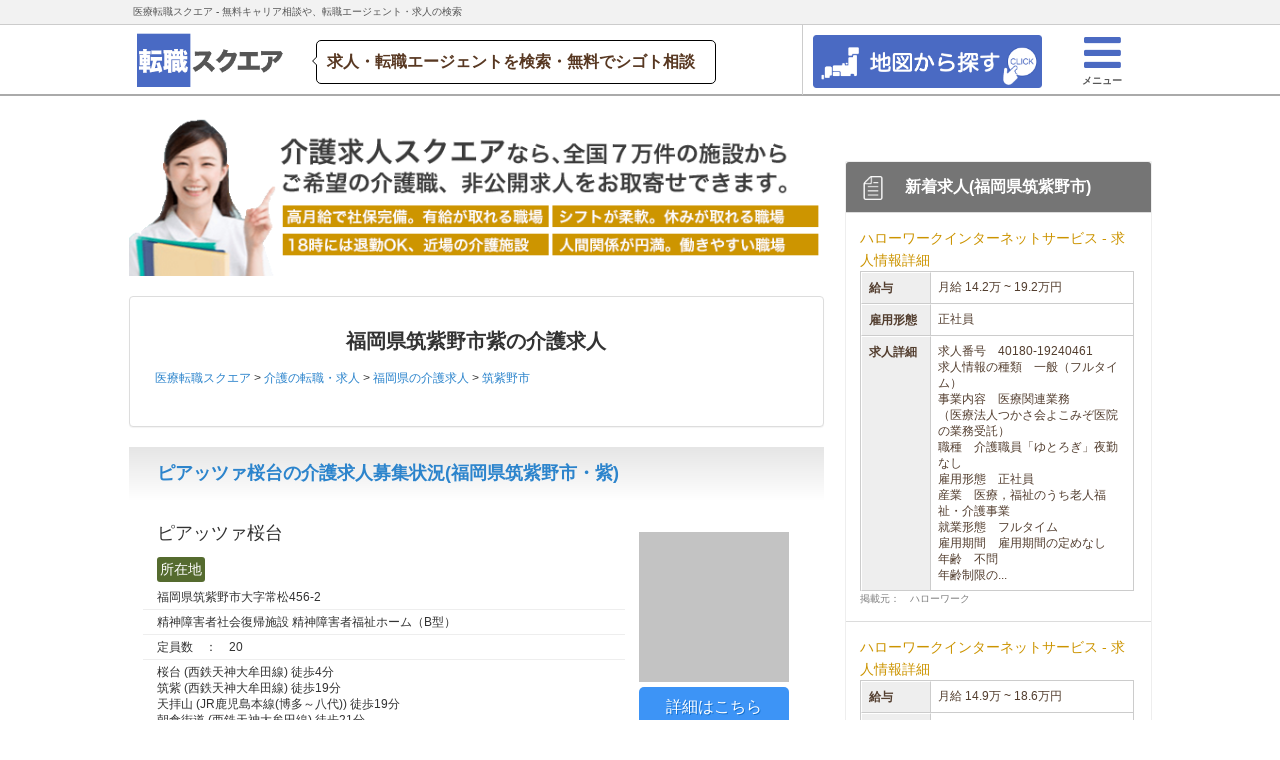

--- FILE ---
content_type: text/html; charset=UTF-8
request_url: https://square-job.com/004-%E7%A6%8F%E5%B2%A1%E7%9C%8C-%E7%AD%91%E7%B4%AB%E9%87%8E%E5%B8%82-%E7%B4%AB/
body_size: 12426
content:

<!DOCTYPE html>
<html class="flex" lang="ja">
<head>
    <title>福岡県筑紫野市紫の介護求人 | 医療転職スクエア</title>
    <meta name="description" content="福岡県筑紫野市紫の介護求人一覧。介護職・ヘルパー・ケアマネ・看護師の求人紹介に対応。勤務時間の融通が利き、お給料の良い近場の施設・週1日〜扶養範囲内のパート勤務など細かい希望に沿った求人をご紹介！有料老人ホーム・特別養護老人ホーム・グループホーム・老人保健施設・デイサービス・在宅(訪問介護)など">
        <link rel="canonical" href="https://square-job.com/004-%E7%A6%8F%E5%B2%A1%E7%9C%8C-%E7%AD%91%E7%B4%AB%E9%87%8E%E5%B8%82-%E7%B4%AB/">
    
    <meta charset="utf-8"/>
<meta http-equiv="X-UA-Compatible" content="IE=edge">
<meta http-equiv="Content-Language" content="ja">
<!-- <meta name="viewport" content="width=device-width, initial-scale=1"> -->
<meta name="viewport"
      content="width=device-width,initial-scale=1.0,minimum-scale=1.0,maximum-scale=1.0,user-scalable=no">

<script src="/js/jquery-1.11.1.min.js"></script>
<link rel="stylesheet" href="/css/bootstrap.min.css"/><script src="/js/bootstrap.min.js"></script>
<link rel="stylesheet" href="/css/default.css"/><link rel="stylesheet" href="/css/square-cmsver3.css"/><link rel="stylesheet" href="/css/cut_style.css"/><link rel="stylesheet" href="/css/font-awesome.min.css"/><link rel="stylesheet" href="/css/menu_style.css"/><link rel="stylesheet" href="/css/lightbox.css"/><link rel="stylesheet" href="/css/screen.min.css"/>
<!--<script src="https://maps.googleapis.com/maps/api/js?key=AIzaSyAsoHJ3qSxqpajPmGFoscxbxCkygfINo-U&sensor=false"></script>-->
<script async defer src="https://maps.googleapis.com/maps/api/js?key=AIzaSyD-2z1mHfrlJs82Zh6nv01w5iIWuY6h9vg&callback=initMap" type="text/javascript"></script>
<script src="/js/js.js"></script><script src="/js/zipcode.js"></script><script src="/js/streetview.js"></script><script src="/js/directions.js"></script><script src="/js/geo.js"></script>

<script src="/js/jquery.lazyload.min.js"></script><script src="/js/jump.js"></script><script src="/js/jquery.validationEngine.js"></script><script src="/js/jquery.validationEngine-ja.js"></script><script src="/js/jquery.jpostal.js"></script><script src="/js/lightbox.js"></script><script src="/js/garlic.js"></script>


<link rel="stylesheet" href="/css/validationEngine.jquery.css"/>
<link href="/favicon.ico" type="image/x-icon" rel="icon"/><link href="/favicon.ico" type="image/x-icon" rel="shortcut icon"/>
<script>
    (function (i, s, o, g, r, a, m) {
        i['GoogleAnalyticsObject'] = r;
        i[r] = i[r] || function () {
                (i[r].q = i[r].q || []).push(arguments)
            }, i[r].l = 1 * new Date();
        a = s.createElement(o),
            m = s.getElementsByTagName(o)[0];
        a.async = 1;
        a.src = g;
        m.parentNode.insertBefore(a, m)
    })(window, document, 'script', '//www.google-analytics.com/analytics.js', 'ga');
    ga('require', 'displayfeatures');
    ga('create', 'UA-50414906-5', 'auto');
    ga('send', 'pageview');

</script>

<!-- yahoo! タグマネージャー -->

<script id="tagjs" type="text/javascript">
  (function () {
    var tagjs = document.createElement("script");
    var s = document.getElementsByTagName("script")[0];
    tagjs.async = true;
    tagjs.src = "//s.yjtag.jp/tag.js#site=yuCeK0o";
    s.parentNode.insertBefore(tagjs, s);
  }());
</script>
<noscript>
  <iframe src="//b.yjtag.jp/iframe?c=yuCeK0o" width="1" height="1" frameborder="0" scrolling="no" marginheight="0" marginwidth="0"></iframe>
</noscript>

<script>
    jQuery(function ($) {
        $("img.lazy").lazyload({
            effect: 'fadeIn',
            effectspeed: 400,
            threshold: 500
        });
    });
</script>
<script>
    $(function () {
        $("#acMenu dt").on("click", function () {
            $(this).next().slideToggle();
            $(this).toggleClass("active");//追加部分
        });
    });
</script>
<script type="text/javascript">
    $(function () {
        $('a[href^=#]').click(function () {
            var speed = 500;
            var href = $(this).attr("href");
            var target = $(href == "#" || href == "" ? 'html' : href);
            var position = target.offset().top;
            $("html, body").animate({scrollTop: position}, speed, "swing");
            return false;
        });
    });
</script>


<!-- ================================================== -->
<!-- ▼郵便番号や各種住所の入力欄に関するID名を指定する -->
<!-- ================================================== -->
<script type="text/javascript">
  // $(window).ready( function() {
  //   $('#postcode').jpostal({
  //     postcode : [
  //       '#postcode'
  //     ],
  //     address : {
  //       '#address1'  : '%3',
  //       '#address2'  : '%4%5',
  //     }
  //   });
  // });
</script>

<script type="text/javascript">

    $(function () {
        $('#hidden_forms_one').toggle();

        $('#next_button_one').click(function () {
            nextAction_one();
        });
    });

    function nextAction_one() {
        $('#hidden_forms_one').toggle();
        $('#next_button_one').hide();

        $('html,body').animate({scrollTop: $('#hidden_forms_one').offset().top}, '0');
    }
</script>

<script type="text/javascript">

    $(function () {
        $('#hidden_forms_two').toggle();

        $('#next_button_two').click(function () {
            nextAction_two();
        });
    });

    function nextAction_two() {
        $('#hidden_forms_two').toggle();
        $('#next_button_two').hide();

        $('html,body').animate({scrollTop: $('#hidden_forms_two').offset().top}, '0');
    }
</script>

<script type="text/javascript">

    $(function () {
        $('#hidden_forms_three').toggle();

        $('#next_button_three').click(function () {
            nextAction_three();
        });
    });

    function nextAction_three() {
        $('#hidden_forms_three').toggle();
        $('#next_button_three').hide();

        $('html,body').animate({scrollTop: $('#hidden_forms_three').offset().top}, '0');
    }
</script>

<script>
$(function(){

  jQuery("#form_4").validationEngine('attach', {
    promptPosition:"bottomLeft"
  });
});

$(function(){

  jQuery("#form_3").validationEngine('attach', {
    promptPosition:"bottomLeft"
  });
});
</script>


<!-- Google Tag Manager -->
<script>(function(w,d,s,l,i){w[l]=w[l]||[];w[l].push({'gtm.start':
new Date().getTime(),event:'gtm.js'});var f=d.getElementsByTagName(s)[0],
j=d.createElement(s),dl=l!='dataLayer'?'&l='+l:'';j.async=true;j.src=
'https://www.googletagmanager.com/gtm.js?id='+i+dl;f.parentNode.insertBefore(j,f);
})(window,document,'script','dataLayer','GTM-WLK3TRZ');</script>
<!-- End Google Tag Manager --></head>

<body>

<!-- Google Tag Manager (noscript) -->
<noscript><iframe src="https://www.googletagmanager.com/ns.html?id=GTM-WLK3TRZ"
height="0" width="0" style="display:none;visibility:hidden"></iframe></noscript>
<!-- End Google Tag Manager (noscript) -->

    <!-- ptengine -->

<script type="text/javascript">
        // window._pt_lt = new Date().getTime();
        // window._pt_sp_2 = [];
        // _pt_sp_2.push('setAccount,533090f1');
        // var _protocol = (("https:" == document.location.protocol) ? " https://" : " http://");
        // (function() {
        //     var atag = document.createElement('script'); atag.type = 'text/javascript'; atag.async = true;
        //     atag.src = _protocol + 'js.ptengine.jp/pta.js';
        //     var s = document.getElementsByTagName('script')[0];
        //     s.parentNode.insertBefore(atag, s);
        // })();
</script>

<!-- ptengine end -->

  <div id="PageTopPlaceholder"></div>
  <header id="PageTop" class="gradient">
    <nav>
      <div class="tbl mobile">
        <a href="/" target="_top" tabindex="-1" class="logo" style="float:left;">
          <img src="/wp-content/img/element/common/square-ver3.png">
        </a>
        <ul>
          <!-- <li class="nu_list logoutContent">
            <a href="" rel="nofollow"><i class="fa fa-search"></i><br><span class="nu_login_icon"></span><span class="nu_txt">求人検索</span>
            </a>
          </li>
          <li class="nu_list logoutContent">
            <a href="/faq/" style="" rel="nofollow"><i class="fa fa-users"></i><br><span class="nu_register_icon"></span><span class="nu_txt">仕事相談</span>
            </a>
          </li>
          <li class="nu_list logoutContent">
            <a href="/platform/messages" rel="nofollow"><i class="fa fa-comments-o"></i><br><span class="nu_login_icon"></span><span class="nu_txt">チャット</span>
            </a>
          </li> -->
          <li class="nu_list logoutContent menu_button"><a style="border-right: 1px solid #ccc;float:right;"><i class="fa fa-bars" style="color: #4B6AC2;"></i><br> <span class="nu_register_icon"></span><span class="nu_txt" style="position: relative;bottom:3px;left:1px;">メニュー</span> </a></li>

          <li class="nu_list logoutContent">
          <a href="https://square-job.com/map?job_id=004" rel="nofollow" style="width:140px;padding-top:3%;float:right;">
            <img src="/wp-content/img/element/common/square_map_button.png" alt="" style="width:100%;height:auto;">
          </a>
          </li>


        </ul>
      </div>
      <div class="cell hideHH headlayout" style="width:100%;">
        <div class="navi-top">
          <div id="head_line">
            <div class="headttl headttl2">医療転職スクエア - 無料キャリア相談や、転職エージェント・求人の検索
            </div>
            <!-- <ul class="head--service_nav" style="float:right">
              <a href="/platform/" rel="nofollow">
                <li class="head--service_nav--btn head-btn-log"><i class="fa fa-sign-in"></i>　会員登録・ログイン
                </li>
              </a>
              <a href="/platform/sales/agentlogin" rel="nofollow">
                <li class="head--service_nav--btn head-btn-comp">有料職業紹介事業者・派遣事業者様
                </li>
              </a>
              <a href="/platform/sales/recruiterlogin" rel="nofollow">
                <li class="head--service_nav--btn he-btn-adp">企業の採用担当者様
                </li>
              </a>
            </ul> -->
          </div>
        </div>
        <div class="header-info">
          <a href="/" target="_top" tabindex="-1" class="logo" style="float:left;">
            <img src="/wp-content/img/element/common/square-ver3.png">
          </a>
          <div class="catch-copy" style="float: left;">求人・転職エージェントを検索・無料でシゴト相談</div>
          <div class="header-rightside">
            <div class="head_user_navi">
              <ul>
                <!-- <li class="nu_list logoutContent">
                  <a href="" rel="nofollow" class="header-rightside-search"><i class="fa fa-search" style="font-size:43px;color:#4B6AC2;"></i><br><span class="nu_login_icon"></span><span class="nu_txt">求人検索</span>
                  </a>
                </li>
                <li class="nu_list logoutContent">
                  <a href="/faq/" rel="nofollow" class="header-rightside-consu"><i class="fa fa-users" style="font-size:43px;color:#4B6AC2;"></i><br><span class="nu_register_icon"></span><span class="nu_txt">みんなのお仕事相談</span>
                  </a>
                </li>
                <li>
                  <a href="/platform/" rel="nofollow" class="header-rightside-messa"><i class="fa fa-comments-o" style="font-size:43px;color:#4B6AC2;"></i><br><span class="nu_login_icon"></span><span class="nu_txt">メッセージ</span>
                  </a>
                </li> -->
                <li class="nu_list logoutContent menu_button"><a class="header-rightside-menu" style="float:right;"> <i class="fa fa-bars" style="font-size: 43px; color: #4B6AC2;"> </i> <br> <span class="nu_register_icon"> </span> <span class="nu_txt">メニュー </span>
                </a></li>
                
                <li class="nu_list logoutContent">
                <a href="https://square-job.com/map?job_id=004" rel="nofollow" class="header-rightside-search" style="width:250px;float:right;">
                  <img src="/wp-content/img/element/common/square_map_button.png" alt="" style="width:100%;height:auto;">
                </a>
                </li>


              </ul>
            </div>
          </div>
        </div>
      </div>
    </nav>
    <div class="drawer">
      <nav_menu>
      <div class="menu-div" style="right: 0px;position: absolute;">
        <p style="display: inline-block; width: 100%; height: 60px; line-height: 20px; font-size: 20px; border-bottom: 1px solid #ccc; background-color: #0079C2; color: #fff; padding: 20px 14px; margin: 0px !important; text-align: center;">医療転職スクエア メニュー</p>
        <p>
          <a href="/" rel="nofollow"><i class="fa fa-home"></i>&nbsp;HOME</a>
        </p>
<!--         <p>
          <a href="/platform" rel="nofollow"><i class="fa fa-sign-in"></i>&nbsp;ログイン・会員登録</a>
        </p> -->
        <!-- <p>
          <a href="/faq" rel="nofollow"><i class="fa fa-comments"></i></i>&nbsp;職場・転職活動の悩みを相談する</a>
        </p> -->
        <!-- <p>
          <a href="/" rel="nofollow"><i class="fa fa-search"></i>&nbsp;求人情報を検索する</a>
        </p> -->
        <p>
          <a href="/post002-611581/"><i class="fa fa-hand-o-right"></i>&nbsp;【時給４５００円も！】薬剤師の派遣勤務</a>
        </p>
        <p>
          <a href="/post002-611572/"><i class="fa fa-hand-o-right"></i>&nbsp;パート薬剤師の求人探しはこれ！</a>
        </p>
        <p>
          <a href="/post002-611556/"><i class="fa fa-hand-o-right"></i>&nbsp;土日休み希望の薬剤師の求人探しはこれ！</a>
        </p>
        <p>
          <a href="/post003-282641/"><i class="fa fa-hand-o-right"></i>&nbsp;大学病院勤務の医師年収事情</a>
        </p>
        <a class="menu_button"><p style="display: inline-block; width: 100%; height: 60px; line-height: 20px; font-size: 20px; border-bottom: 1px solid #ccc; padding: 20px 14px; margin: 0px !important; text-align: center; color: #ED1C24;">
          <i class="fa fa-times"></i>&nbsp;閉じる
        </p></a>
      </div>
      </nav_menu>
    </div>
  </header>
  <script>
  $(function(){
   $(".accordion dt").click(function(){
     $(this).next("dd").slideToggle();
     $(this).next("dd").siblings("dd").slideUp();
     $(this).toggleClass("open");
     $(this).siblings("dt").removeClass("open");
   });
 });
  </script>
  
  
  <script type="text/javascript" language="javascript">
  /* <![CDATA[ */
  var yahoo_retargeting_id = '6ZZYTXUXCQ';
  var yahoo_retargeting_label = '';
  var yahoo_retargeting_page_type = '';
  var yahoo_retargeting_items = [{item_id: '', category_id: '', price: '', quantity: ''}];
  /* ]]> */
  </script>
  <script async type="text/javascript" language="javascript" src="//b92.yahoo.co.jp/js/s_retargeting.js"></script>
  
  
  <script type="text/javascript">
  window.nex_rt_queue = window.nex_rt_queue || [];
  window.nex_rt_queue.push({
    advertiser_id: 497        
  });
  </script>
  <script type="text/javascript" src="//st.nex8.net/js/nexRt.js" async="async"></script>
    <!--以下の処理は最終的には消せるはず。-->
<script>
    //    $(function () {
    //        setScrollEventForCategory(
    //            //,
    //            '//',
    //            '//',
    //            '//',
    //            //,
    //                //        );
    //        setAreaLoadEvent(
    //                //        );
    //    });
</script>




<div class="container">
    <div class="pageContentWrapper">
        <!-- メイン -->
        <div class="main-c">
            <!-- トップ画像 -->
            <div style="margin-bottom:20px;">
                <img src="/wp-content/img/element/top/004_03.png" class="lazy" width="100%">
            </div>
            <!-- トップ画像 end -->
            <div class="panel panel-default">
                <div class="panel-body">
                    <!-- タイトル -->
                    <div><h1>福岡県筑紫野市紫の介護求人</h1></div>
                    <!-- タイトル -->
                    <!-- BreadcrumbCell -->
                    

<div class="breadcrumb">
  <div class="breadcrumb__body">
	<div class="breadcrumb" itemscope="" itemtype="http://data-vocabulary.org/Breadcrumb">
		    
		            
		            <a href="https://square-job.com/" itemprop="url">
		                <span itemprop="title">医療転職スクエア</span>
		            </a>
		            
		    
		             > 
		            <a href="https://square-job.com/004/" itemprop="url">
		                <span itemprop="title">介護の転職・求人</span>
		            </a>
		            
		    
		             > 
		            <a href="https://square-job.com/004-福岡県/" itemprop="url">
		                <span itemprop="title">福岡県の介護求人</span>
		            </a>
		            
		    
		             > 
		            <a href="https://square-job.com/004-福岡県-筑紫野市/" itemprop="url">
		                <span itemprop="title">筑紫野市</span>
		            </a>
		            
		    		</div>
    </div>
</div>                    <!-- BreadcrumbCell -->

                                    <!-- ToChildrenCell -->
                                        <!-- ToChildrenCell -->
                </div>
            </div>
            <!-- リストループ -->
                                <div class="list-group" id="main-contents">
                                            
<div class="">
<div class="widget__header widget__header--default subject-of-category__header">
  <h2>
    <a href="https://square-job.com/cat004-108208/" title="ピアッツァ桜台の介護求人募集状況">
    ピアッツァ桜台の介護求人募集状況(福岡県筑紫野市・紫)</a>
  </h2>
</div>
    
<table class="subject-of-category__table">
  <tr style="border:none;">
    <td colspan="4" class="subject-of-category__item--business" style="padding:7px 14px">ピアッツァ桜台</td>
    <td colspan="1" rowspan="6" width="160px">
      <a href="https://square-job.com/cat004-108208/" rel="nofollow">
        <img data-original="https://maps.googleapis.com/maps/api/staticmap?center=福岡県筑紫野市大字常松456-2&zoom=15&format=png&sensor=false&size=320x320&maptype=roadmap&markers=福岡県筑紫野市大字常松456-2&key=AIzaSyDJmvFRPe0amUduIeRidvLaBgZkGViRxmo" class="lazy" width="150px" height="150px"/>
        <br>
        <button type="button" name="" value="" class="zoom_botton">詳細はこちら</button>
      </a>
    </td>
  </tr>

  <tr>
    <td colspan="4">
      <span class="subject-of-category__item cat-list-address">所在地</span>
      <br>福岡県筑紫野市大字常松456-2    </td>
  </tr>
  <tr>
    <td colspan="4">
      精神障害者社会復帰施設 精神障害者福祉ホーム（B型）    </td>
  </tr>
  <tr>
    <td>定員数　：　20</td>
  </tr>
  <tr style="border:none;">
    <td colspan="4">
        <div>桜台 (西鉄天神大牟田線) 徒歩4分</div><div>筑紫 (西鉄天神大牟田線) 徒歩19分</div><div>天拝山 (JR鹿児島本線(博多～八代)) 徒歩19分</div><div>朝倉街道 (西鉄天神大牟田線) 徒歩21分</div><div>原田 (JR鹿児島本線(博多～八代)) 徒歩26分</div>    </td>
  </tr>
  </table>

      <div class='hr noMarg'><hr/></div>
  </div>                                            
<div class="">
<div class="widget__header widget__header--default subject-of-category__header">
  <h2>
    <a href="https://square-job.com/cat004-107797/" title="むさし苑の介護求人募集状況">
    むさし苑の介護求人募集状況(福岡県筑紫野市・紫)</a>
  </h2>
</div>
    
<table class="subject-of-category__table">
  <tr style="border:none;">
    <td colspan="4" class="subject-of-category__item--business" style="padding:7px 14px">むさし苑</td>
    <td colspan="1" rowspan="6" width="160px">
      <a href="https://square-job.com/cat004-107797/" rel="nofollow">
        <img data-original="https://maps.googleapis.com/maps/api/staticmap?center=福岡県筑紫野市湯町2-9-2&zoom=15&format=png&sensor=false&size=320x320&maptype=roadmap&markers=福岡県筑紫野市湯町2-9-2&key=AIzaSyDJmvFRPe0amUduIeRidvLaBgZkGViRxmo" class="lazy" width="150px" height="150px"/>
        <br>
        <button type="button" name="" value="" class="zoom_botton">詳細はこちら</button>
      </a>
    </td>
  </tr>

  <tr>
    <td colspan="4">
      <span class="subject-of-category__item cat-list-address">所在地</span>
      <br>福岡県筑紫野市湯町2-9-2    </td>
  </tr>
  <tr>
    <td colspan="4">
      老人福祉施設 特別養護老人ホーム    </td>
  </tr>
  <tr>
    <td>定員数　：　100</td>
  </tr>
  <tr style="border:none;">
    <td colspan="4">
        <div>二日市 (JR鹿児島本線(博多～八代)) 徒歩6分</div><div>紫 (西鉄天神大牟田線) 徒歩11分</div><div>西鉄二日市 (西鉄天神大牟田線) 徒歩16分</div><div>西鉄二日市 (西鉄太宰府線) 徒歩16分</div><div>天拝山 (JR鹿児島本線(博多～八代)) 徒歩20分</div>    </td>
  </tr>
  </table>

      <div class='hr noMarg'><hr/></div>
  </div>                                            
<div class="">
<div class="widget__header widget__header--default subject-of-category__header">
  <h2>
    <a href="https://square-job.com/cat004-108338/" title="筑紫野市地域包括支援センターむさしの介護求人募集状況">
    筑紫野市地域包括支援センターむさしの介護求人募集状況(福岡県筑紫野市・紫)</a>
  </h2>
</div>
    
<table class="subject-of-category__table">
  <tr style="border:none;">
    <td colspan="4" class="subject-of-category__item--business" style="padding:7px 14px">筑紫野市地域包括支援センターむさし</td>
    <td colspan="1" rowspan="6" width="160px">
      <a href="https://square-job.com/cat004-108338/" rel="nofollow">
        <img data-original="https://maps.googleapis.com/maps/api/staticmap?center=福岡県筑紫野市湯町2-9-2&zoom=15&format=png&sensor=false&size=320x320&maptype=roadmap&markers=福岡県筑紫野市湯町2-9-2&key=AIzaSyDJmvFRPe0amUduIeRidvLaBgZkGViRxmo" class="lazy" width="150px" height="150px"/>
        <br>
        <button type="button" name="" value="" class="zoom_botton">詳細はこちら</button>
      </a>
    </td>
  </tr>

  <tr>
    <td colspan="4">
      <span class="subject-of-category__item cat-list-address">所在地</span>
      <br>福岡県筑紫野市湯町2-9-2    </td>
  </tr>
  <tr>
    <td colspan="4">
      老人福祉施設 老人介護支援センター    </td>
  </tr>
  <tr>
    <td>定員数　：　0</td>
  </tr>
  <tr style="border:none;">
    <td colspan="4">
        <div>二日市 (JR鹿児島本線(博多～八代)) 徒歩6分</div><div>紫 (西鉄天神大牟田線) 徒歩11分</div><div>西鉄二日市 (西鉄天神大牟田線) 徒歩16分</div><div>西鉄二日市 (西鉄太宰府線) 徒歩16分</div><div>天拝山 (JR鹿児島本線(博多～八代)) 徒歩20分</div>    </td>
  </tr>
  </table>

      <div class='hr noMarg'><hr/></div>
  </div>                                            
<div class="">
<div class="widget__header widget__header--default subject-of-category__header">
  <h2>
    <a href="https://square-job.com/cat004-107451/" title="サンカルナ二日市の介護求人募集状況">
    サンカルナ二日市の介護求人募集状況(福岡県筑紫野市・紫)</a>
  </h2>
</div>
    
<table class="subject-of-category__table">
  <tr style="border:none;">
    <td colspan="4" class="subject-of-category__item--business" style="padding:7px 14px">サンカルナ二日市</td>
    <td colspan="1" rowspan="6" width="160px">
      <a href="https://square-job.com/cat004-107451/" rel="nofollow">
        <img data-original="https://maps.googleapis.com/maps/api/staticmap?center=福岡県筑紫野市紫2丁目488-1&zoom=15&format=png&sensor=false&size=320x320&maptype=roadmap&markers=福岡県筑紫野市紫2丁目488-1&key=AIzaSyDJmvFRPe0amUduIeRidvLaBgZkGViRxmo" class="lazy" width="150px" height="150px"/>
        <br>
        <button type="button" name="" value="" class="zoom_botton">詳細はこちら</button>
      </a>
    </td>
  </tr>

  <tr>
    <td colspan="4">
      <span class="subject-of-category__item cat-list-address">所在地</span>
      <br>福岡県筑紫野市紫2丁目488-1    </td>
  </tr>
  <tr>
    <td colspan="4">
      有料老人ホーム 有料老人ホーム    </td>
  </tr>
  <tr>
    <td>定員数　：　302</td>
  </tr>
  <tr style="border:none;">
    <td colspan="4">
        <div>紫 (西鉄天神大牟田線) 徒歩1分</div><div>二日市 (JR鹿児島本線(博多～八代)) 徒歩5分</div><div>西鉄二日市 (西鉄天神大牟田線) 徒歩11分</div><div>西鉄二日市 (西鉄太宰府線) 徒歩11分</div><div>朝倉街道 (西鉄天神大牟田線) 徒歩19分</div>    </td>
  </tr>
  </table>

      <div class='hr noMarg'><hr/></div>
  </div>                                            
<div class="">
<div class="widget__header widget__header--default subject-of-category__header">
  <h2>
    <a href="https://square-job.com/cat004-108336/" title="筑紫野市地域包括支援センターアシスト桜台の介護求人募集状況">
    筑紫野市地域包括支援センターアシスト桜台の介護求人募集状況(福岡県筑紫野市・紫)</a>
  </h2>
</div>
    
<table class="subject-of-category__table">
  <tr style="border:none;">
    <td colspan="4" class="subject-of-category__item--business" style="padding:7px 14px">筑紫野市地域包括支援センターアシスト桜台</td>
    <td colspan="1" rowspan="6" width="160px">
      <a href="https://square-job.com/cat004-108336/" rel="nofollow">
        <img data-original="https://maps.googleapis.com/maps/api/staticmap?center=福岡県筑紫野市大字常松456-2&zoom=15&format=png&sensor=false&size=320x320&maptype=roadmap&markers=福岡県筑紫野市大字常松456-2&key=AIzaSyDJmvFRPe0amUduIeRidvLaBgZkGViRxmo" class="lazy" width="150px" height="150px"/>
        <br>
        <button type="button" name="" value="" class="zoom_botton">詳細はこちら</button>
      </a>
    </td>
  </tr>

  <tr>
    <td colspan="4">
      <span class="subject-of-category__item cat-list-address">所在地</span>
      <br>福岡県筑紫野市大字常松456-2    </td>
  </tr>
  <tr>
    <td colspan="4">
      老人福祉施設 老人介護支援センター    </td>
  </tr>
  <tr>
    <td>定員数　：　0</td>
  </tr>
  <tr style="border:none;">
    <td colspan="4">
        <div>桜台 (西鉄天神大牟田線) 徒歩4分</div><div>筑紫 (西鉄天神大牟田線) 徒歩19分</div><div>天拝山 (JR鹿児島本線(博多～八代)) 徒歩19分</div><div>朝倉街道 (西鉄天神大牟田線) 徒歩21分</div><div>原田 (JR鹿児島本線(博多～八代)) 徒歩26分</div>    </td>
  </tr>
  </table>

      <div class='hr noMarg'><hr/></div>
  </div>                                            
<div class="">
<div class="widget__header widget__header--default subject-of-category__header">
  <h2>
    <a href="https://square-job.com/cat004-107947/" title="筑紫の里の介護求人募集状況">
    筑紫の里の介護求人募集状況(福岡県筑紫野市・紫)</a>
  </h2>
</div>
    
<table class="subject-of-category__table">
  <tr style="border:none;">
    <td colspan="4" class="subject-of-category__item--business" style="padding:7px 14px">筑紫の里</td>
    <td colspan="1" rowspan="6" width="160px">
      <a href="https://square-job.com/cat004-107947/" rel="nofollow">
        <img data-original="https://maps.googleapis.com/maps/api/staticmap?center=福岡県筑紫野市大字筑紫38&zoom=15&format=png&sensor=false&size=320x320&maptype=roadmap&markers=福岡県筑紫野市大字筑紫38&key=AIzaSyDJmvFRPe0amUduIeRidvLaBgZkGViRxmo" class="lazy" width="150px" height="150px"/>
        <br>
        <button type="button" name="" value="" class="zoom_botton">詳細はこちら</button>
      </a>
    </td>
  </tr>

  <tr>
    <td colspan="4">
      <span class="subject-of-category__item cat-list-address">所在地</span>
      <br>福岡県筑紫野市大字筑紫38    </td>
  </tr>
  <tr>
    <td colspan="4">
      老人福祉施設 軽費老人ホーム（A型）    </td>
  </tr>
  <tr>
    <td>定員数　：　50</td>
  </tr>
  <tr style="border:none;">
    <td colspan="4">
        <div>筑紫 (西鉄天神大牟田線) 徒歩4分</div><div>桜台 (西鉄天神大牟田線) 徒歩13分</div><div>原田 (JR鹿児島本線(博多～八代)) 徒歩22分</div><div>原田 (原田線) 徒歩22分</div><div>津古 (西鉄天神大牟田線) 徒歩31分</div>    </td>
  </tr>
  </table>

      <div class='hr noMarg'><hr/></div>
  </div>                                            
<div class="">
<div class="widget__header widget__header--default subject-of-category__header">
  <h2>
    <a href="https://square-job.com/cat004-108012/" title="菜和の介護求人募集状況">
    菜和の介護求人募集状況(福岡県筑紫野市・紫)</a>
  </h2>
</div>
    
<table class="subject-of-category__table">
  <tr style="border:none;">
    <td colspan="4" class="subject-of-category__item--business" style="padding:7px 14px">菜和</td>
    <td colspan="1" rowspan="6" width="160px">
      <a href="https://square-job.com/cat004-108012/" rel="nofollow">
        <img data-original="https://maps.googleapis.com/maps/api/staticmap?center=福岡県筑紫野市大字筑紫49-4&zoom=15&format=png&sensor=false&size=320x320&maptype=roadmap&markers=福岡県筑紫野市大字筑紫49-4&key=AIzaSyDJmvFRPe0amUduIeRidvLaBgZkGViRxmo" class="lazy" width="150px" height="150px"/>
        <br>
        <button type="button" name="" value="" class="zoom_botton">詳細はこちら</button>
      </a>
    </td>
  </tr>

  <tr>
    <td colspan="4">
      <span class="subject-of-category__item cat-list-address">所在地</span>
      <br>福岡県筑紫野市大字筑紫49-4    </td>
  </tr>
  <tr>
    <td colspan="4">
      老人福祉施設 軽費老人ホーム（介護利用型）    </td>
  </tr>
  <tr>
    <td>定員数　：　50</td>
  </tr>
  <tr style="border:none;">
    <td colspan="4">
        <div>筑紫 (西鉄天神大牟田線) 徒歩5分</div><div>桜台 (西鉄天神大牟田線) 徒歩13分</div><div>原田 (JR鹿児島本線(博多～八代)) 徒歩24分</div><div>原田 (原田線) 徒歩24分</div><div>筑前山家 (原田線) 徒歩31分</div>    </td>
  </tr>
  </table>

      <div class='hr noMarg'><hr/></div>
  </div>                                            
<div class="">
<div class="widget__header widget__header--default subject-of-category__header">
  <h2>
    <a href="https://square-job.com/cat004-108152/" title="はーと＆はーとの介護求人募集状況">
    はーと＆はーとの介護求人募集状況(福岡県筑紫野市・紫)</a>
  </h2>
</div>
    
<table class="subject-of-category__table">
  <tr style="border:none;">
    <td colspan="4" class="subject-of-category__item--business" style="padding:7px 14px">はーと＆はーと</td>
    <td colspan="1" rowspan="6" width="160px">
      <a href="https://square-job.com/cat004-108152/" rel="nofollow">
        <img data-original="https://maps.googleapis.com/maps/api/staticmap?center=福岡県筑紫野市岡田3-11-1&zoom=15&format=png&sensor=false&size=320x320&maptype=roadmap&markers=福岡県筑紫野市岡田3-11-1&key=AIzaSyDJmvFRPe0amUduIeRidvLaBgZkGViRxmo" class="lazy" width="150px" height="150px"/>
        <br>
        <button type="button" name="" value="" class="zoom_botton">詳細はこちら</button>
      </a>
    </td>
  </tr>

  <tr>
    <td colspan="4">
      <span class="subject-of-category__item cat-list-address">所在地</span>
      <br>福岡県筑紫野市岡田3-11-1    </td>
  </tr>
  <tr>
    <td colspan="4">
      知的障害者援護施設 知的障害者授産施設（通所）    </td>
  </tr>
  <tr>
    <td>定員数　：　20</td>
  </tr>
  <tr style="border:none;">
    <td colspan="4">
        <div>桜台 (西鉄天神大牟田線) 徒歩10分</div><div>筑紫 (西鉄天神大牟田線) 徒歩11分</div><div>筑前山家 (原田線) 徒歩29分</div><div>原田 (JR鹿児島本線(博多～八代)) 徒歩29分</div><div>原田 (原田線) 徒歩29分</div>    </td>
  </tr>
  </table>

      <div class='hr noMarg'><hr/></div>
  </div>                                            
<div class="">
<div class="widget__header widget__header--default subject-of-category__header">
  <h2>
    <a href="https://square-job.com/cat004-108263/" title="福岡県済生会二日市病院の介護求人募集状況">
    福岡県済生会二日市病院の介護求人募集状況(福岡県筑紫野市・紫)</a>
  </h2>
</div>
    
<table class="subject-of-category__table">
  <tr style="border:none;">
    <td colspan="4" class="subject-of-category__item--business" style="padding:7px 14px">福岡県済生会二日市病院</td>
    <td colspan="1" rowspan="6" width="160px">
      <a href="https://square-job.com/cat004-108263/" rel="nofollow">
        <img data-original="https://maps.googleapis.com/maps/api/staticmap?center=福岡県筑紫野市湯町3-13-1&zoom=15&format=png&sensor=false&size=320x320&maptype=roadmap&markers=福岡県筑紫野市湯町3-13-1&key=AIzaSyDJmvFRPe0amUduIeRidvLaBgZkGViRxmo" class="lazy" width="150px" height="150px"/>
        <br>
        <button type="button" name="" value="" class="zoom_botton">詳細はこちら</button>
      </a>
    </td>
  </tr>

  <tr>
    <td colspan="4">
      <span class="subject-of-category__item cat-list-address">所在地</span>
      <br>福岡県筑紫野市湯町3-13-1    </td>
  </tr>
  <tr>
    <td colspan="4">
      その他の社会福祉施設 無料低額診療施設    </td>
  </tr>
  <tr>
    <td>定員数　：　0</td>
  </tr>
  <tr style="border:none;">
    <td colspan="4">
        <div>二日市 (JR鹿児島本線(博多～八代)) 徒歩9分</div><div>紫 (西鉄天神大牟田線) 徒歩13分</div><div>西鉄二日市 (西鉄天神大牟田線) 徒歩19分</div><div>西鉄二日市 (西鉄太宰府線) 徒歩19分</div><div>天拝山 (JR鹿児島本線(博多～八代)) 徒歩20分</div>    </td>
  </tr>
  </table>

      <div class='hr noMarg'><hr/></div>
  </div>                                            
<div class="">
<div class="widget__header widget__header--default subject-of-category__header">
  <h2>
    <a href="https://square-job.com/cat004-107812/" title="天拝の園の介護求人募集状況">
    天拝の園の介護求人募集状況(福岡県筑紫野市・紫)</a>
  </h2>
</div>
    
<table class="subject-of-category__table">
  <tr style="border:none;">
    <td colspan="4" class="subject-of-category__item--business" style="padding:7px 14px">天拝の園</td>
    <td colspan="1" rowspan="6" width="160px">
      <a href="https://square-job.com/cat004-107812/" rel="nofollow">
        <img data-original="https://maps.googleapis.com/maps/api/staticmap?center=福岡県筑紫野市大字立明寺618-1&zoom=15&format=png&sensor=false&size=320x320&maptype=roadmap&markers=福岡県筑紫野市大字立明寺618-1&key=AIzaSyDJmvFRPe0amUduIeRidvLaBgZkGViRxmo" class="lazy" width="150px" height="150px"/>
        <br>
        <button type="button" name="" value="" class="zoom_botton">詳細はこちら</button>
      </a>
    </td>
  </tr>

  <tr>
    <td colspan="4">
      <span class="subject-of-category__item cat-list-address">所在地</span>
      <br>福岡県筑紫野市大字立明寺618-1    </td>
  </tr>
  <tr>
    <td colspan="4">
      老人福祉施設 特別養護老人ホーム    </td>
  </tr>
  <tr>
    <td>定員数　：　50</td>
  </tr>
  <tr style="border:none;">
    <td colspan="4">
        <div>天拝山 (JR鹿児島本線(博多～八代)) 徒歩2分</div><div>朝倉街道 (西鉄天神大牟田線) 徒歩5分</div><div>桜台 (西鉄天神大牟田線) 徒歩19分</div><div>紫 (西鉄天神大牟田線) 徒歩23分</div><div>二日市 (JR鹿児島本線(博多～八代)) 徒歩23分</div>    </td>
  </tr>
  </table>

      <div class='hr noMarg'><hr/></div>
  </div>                                            
<div class="">
<div class="widget__header widget__header--default subject-of-category__header">
  <h2>
    <a href="https://square-job.com/cat004-108339/" title="筑紫野市地域包括支援センター天拝の園の介護求人募集状況">
    筑紫野市地域包括支援センター天拝の園の介護求人募集状況(福岡県筑紫野市・紫)</a>
  </h2>
</div>
    
<table class="subject-of-category__table">
  <tr style="border:none;">
    <td colspan="4" class="subject-of-category__item--business" style="padding:7px 14px">筑紫野市地域包括支援センター天拝の園</td>
    <td colspan="1" rowspan="6" width="160px">
      <a href="https://square-job.com/cat004-108339/" rel="nofollow">
        <img data-original="https://maps.googleapis.com/maps/api/staticmap?center=福岡県筑紫野市大字立明寺618番地1&zoom=15&format=png&sensor=false&size=320x320&maptype=roadmap&markers=福岡県筑紫野市大字立明寺618番地1&key=AIzaSyDJmvFRPe0amUduIeRidvLaBgZkGViRxmo" class="lazy" width="150px" height="150px"/>
        <br>
        <button type="button" name="" value="" class="zoom_botton">詳細はこちら</button>
      </a>
    </td>
  </tr>

  <tr>
    <td colspan="4">
      <span class="subject-of-category__item cat-list-address">所在地</span>
      <br>福岡県筑紫野市大字立明寺618番地1    </td>
  </tr>
  <tr>
    <td colspan="4">
      老人福祉施設 老人介護支援センター    </td>
  </tr>
  <tr>
    <td>定員数　：　0</td>
  </tr>
  <tr style="border:none;">
    <td colspan="4">
        <div>天拝山 (JR鹿児島本線(博多～八代)) 徒歩2分</div><div>朝倉街道 (西鉄天神大牟田線) 徒歩5分</div><div>桜台 (西鉄天神大牟田線) 徒歩19分</div><div>紫 (西鉄天神大牟田線) 徒歩23分</div><div>二日市 (JR鹿児島本線(博多～八代)) 徒歩23分</div>    </td>
  </tr>
  </table>

      <div class='hr noMarg'><hr/></div>
  </div>                                            
<div class="">
<div class="widget__header widget__header--default subject-of-category__header">
  <h2>
    <a href="https://square-job.com/cat004-107467/" title="サンテルム延寿館の介護求人募集状況">
    サンテルム延寿館の介護求人募集状況(福岡県筑紫野市・紫)</a>
  </h2>
</div>
    
<table class="subject-of-category__table">
  <tr style="border:none;">
    <td colspan="4" class="subject-of-category__item--business" style="padding:7px 14px">サンテルム延寿館</td>
    <td colspan="1" rowspan="6" width="160px">
      <a href="https://square-job.com/cat004-107467/" rel="nofollow">
        <img data-original="https://maps.googleapis.com/maps/api/staticmap?center=福岡県筑紫野市湯町2-3-2&zoom=15&format=png&sensor=false&size=320x320&maptype=roadmap&markers=福岡県筑紫野市湯町2-3-2&key=AIzaSyDJmvFRPe0amUduIeRidvLaBgZkGViRxmo" class="lazy" width="150px" height="150px"/>
        <br>
        <button type="button" name="" value="" class="zoom_botton">詳細はこちら</button>
      </a>
    </td>
  </tr>

  <tr>
    <td colspan="4">
      <span class="subject-of-category__item cat-list-address">所在地</span>
      <br>福岡県筑紫野市湯町2-3-2    </td>
  </tr>
  <tr>
    <td colspan="4">
      有料老人ホーム 有料老人ホーム    </td>
  </tr>
  <tr>
    <td>定員数　：　84</td>
  </tr>
  <tr style="border:none;">
    <td colspan="4">
        <div>二日市 (JR鹿児島本線(博多～八代)) 徒歩5分</div><div>紫 (西鉄天神大牟田線) 徒歩10分</div><div>西鉄二日市 (西鉄天神大牟田線) 徒歩15分</div><div>西鉄二日市 (西鉄太宰府線) 徒歩15分</div><div>都府楼南 (JR鹿児島本線(博多～八代)) 徒歩20分</div>    </td>
  </tr>
  </table>

      <div class='hr noMarg'><hr/></div>
  </div>                                            
<div class="">
<div class="widget__header widget__header--default subject-of-category__header">
  <h2>
    <a href="https://square-job.com/cat004-107251/" title="四季のいずみの介護求人募集状況">
    四季のいずみの介護求人募集状況(福岡県筑紫野市・紫)</a>
  </h2>
</div>
    
<table class="subject-of-category__table">
  <tr style="border:none;">
    <td colspan="4" class="subject-of-category__item--business" style="padding:7px 14px">四季のいずみ</td>
    <td colspan="1" rowspan="6" width="160px">
      <a href="https://square-job.com/cat004-107251/" rel="nofollow">
        <img data-original="https://maps.googleapis.com/maps/api/staticmap?center=福岡県筑紫野市岡田1-4-1&zoom=15&format=png&sensor=false&size=320x320&maptype=roadmap&markers=福岡県筑紫野市岡田1-4-1&key=AIzaSyDJmvFRPe0amUduIeRidvLaBgZkGViRxmo" class="lazy" width="150px" height="150px"/>
        <br>
        <button type="button" name="" value="" class="zoom_botton">詳細はこちら</button>
      </a>
    </td>
  </tr>

  <tr>
    <td colspan="4">
      <span class="subject-of-category__item cat-list-address">所在地</span>
      <br>福岡県筑紫野市岡田1-4-1    </td>
  </tr>
  <tr>
    <td colspan="4">
      有料老人ホーム 有料老人ホーム    </td>
  </tr>
  <tr>
    <td>定員数　：　30</td>
  </tr>
  <tr style="border:none;">
    <td colspan="4">
        <div>桜台 (西鉄天神大牟田線) 徒歩14分</div><div>筑紫 (西鉄天神大牟田線) 徒歩17分</div><div>筑前山家 (原田線) 徒歩24分</div><div>朝倉街道 (西鉄天神大牟田線) 徒歩28分</div><div>天拝山 (JR鹿児島本線(博多～八代)) 徒歩29分</div>    </td>
  </tr>
  </table>

      <div class='hr noMarg'><hr/></div>
  </div>                                            
<div class="">
<div class="widget__header widget__header--default subject-of-category__header">
  <h2>
    <a href="https://square-job.com/cat004-108765/" title="筑紫野市老人福祉センターの介護求人募集状況">
    筑紫野市老人福祉センターの介護求人募集状況(福岡県筑紫野市・紫)</a>
  </h2>
</div>
    
<table class="subject-of-category__table">
  <tr style="border:none;">
    <td colspan="4" class="subject-of-category__item--business" style="padding:7px 14px">筑紫野市老人福祉センター</td>
    <td colspan="1" rowspan="6" width="160px">
      <a href="https://square-job.com/cat004-108765/" rel="nofollow">
        <img data-original="https://maps.googleapis.com/maps/api/staticmap?center=福岡県筑紫野市岡田3丁目11番地1&zoom=15&format=png&sensor=false&size=320x320&maptype=roadmap&markers=福岡県筑紫野市岡田3丁目11番地1&key=AIzaSyDJmvFRPe0amUduIeRidvLaBgZkGViRxmo" class="lazy" width="150px" height="150px"/>
        <br>
        <button type="button" name="" value="" class="zoom_botton">詳細はこちら</button>
      </a>
    </td>
  </tr>

  <tr>
    <td colspan="4">
      <span class="subject-of-category__item cat-list-address">所在地</span>
      <br>福岡県筑紫野市岡田3丁目11番地1    </td>
  </tr>
  <tr>
    <td colspan="4">
      老人福祉施設 老人福祉センター（A型）    </td>
  </tr>
  <tr>
    <td>定員数　：　0</td>
  </tr>
  <tr style="border:none;">
    <td colspan="4">
        <div>桜台 (西鉄天神大牟田線) 徒歩10分</div><div>筑紫 (西鉄天神大牟田線) 徒歩11分</div><div>筑前山家 (原田線) 徒歩29分</div><div>原田 (JR鹿児島本線(博多～八代)) 徒歩29分</div><div>原田 (原田線) 徒歩29分</div>    </td>
  </tr>
  </table>

      <div class='hr noMarg'><hr/></div>
  </div>                                    </div>
            <!-- リストループ end -->

            <!-- paging element -->
            <div class="pagenation">
    <ul>
                            </ul>
</div>

            <!-- paging element -->

            <!-- ToBrothersCell -->
            <div class="to-brother">
     <div class="to-brother__body">
                    <a href="/004-福岡県-筑紫野市-武藏/">
                <div class="to-brother__item">      
                    <div class="to-brother__item-img">
                        <img data-original="https://maps.googleapis.com/maps/api/streetview?size=300x300&location=福岡県筑紫野市武藏&heading=0&fov=80&pitch=25&sensor=falsee" class="lazy" height="60%">
                    </div>
                    <div class="to-brother__item-text">
                        <p>
                          武藏の介護求人
                      </p>
                    </div>
                    <div class="clear"></div>
                </div>
            </a>
            
                    <a href="/004-福岡県-筑紫野市-原田/">
                <div class="to-brother__item">      
                    <div class="to-brother__item-img">
                        <img data-original="https://maps.googleapis.com/maps/api/streetview?size=300x300&location=福岡県筑紫野市原田&heading=0&fov=80&pitch=25&sensor=falsee" class="lazy" height="60%">
                    </div>
                    <div class="to-brother__item-text">
                        <p>
                          原田の介護求人
                      </p>
                    </div>
                    <div class="clear"></div>
                </div>
            </a>
            
                    <a href="/004-福岡県-筑紫野市-西小田/">
                <div class="to-brother__item">      
                    <div class="to-brother__item-img">
                        <img data-original="https://maps.googleapis.com/maps/api/streetview?size=300x300&location=福岡県筑紫野市西小田&heading=0&fov=80&pitch=25&sensor=falsee" class="lazy" height="60%">
                    </div>
                    <div class="to-brother__item-text">
                        <p>
                          西小田の介護求人
                      </p>
                    </div>
                    <div class="clear"></div>
                </div>
            </a>
            
                    <a href="/004-福岡県-筑紫野市-平等寺/">
                <div class="to-brother__item">      
                    <div class="to-brother__item-img">
                        <img data-original="https://maps.googleapis.com/maps/api/streetview?size=300x300&location=福岡県筑紫野市平等寺&heading=0&fov=80&pitch=25&sensor=falsee" class="lazy" height="60%">
                    </div>
                    <div class="to-brother__item-text">
                        <p>
                          平等寺の介護求人
                      </p>
                    </div>
                    <div class="clear"></div>
                </div>
            </a>
            
            </div>
</div>
<div class="clear"></div>



            <!-- ToBrothersCell -->

            <!-- ToParentCell -->
            

<div class="" style="margin-top: 20px;margin-bottom: 20px;">
	<div class="to-parent">
	    <a href="https://square-job.com/004-福岡県-筑紫野市/">

			<div class="to-parent__item">
                <div class="to-parent__item-img">
	     	       <img src="/wp-content/images/top_004_01.png" width="100px" height="80px">
	        	</div>

	        <div class="to-parent__item-body">
                <p class="to-parent__item-text">
	            	福岡県筑紫野市の介護求人一覧へ戻る	            </p>
            </div>

            <div class="clear"></div>

           </div>


	    </a>
	</div>
</div>
<div class="clear"></div>            <!-- ToParentCell -->

            <!-- link-list_category -->
            <div class="link-list" style="margin-top:20px;">


<!-- ToChildrenCell -->
<!-- ToChildrenCell -->



<!-- ToBrothersCell -->



<div class="link-list__item link-list__item--004">
<div class="link-list__item-titile"> 近隣のエリア<br></div>
<div class="link-list__item-text">

        <a href="/004-福岡県-筑紫野市-二日市南/">
        二日市南の求人            </a>

</div>
</div>


<!-- ToBrothersCell -->



</div>            <!-- link-list_category -->
        </div>
        <!-- メイン end -->

        <!-- サイドバー -->
        <div class="sidebar">
            <!-- CetegoryDynamicTest -->
            <!-- <div class="panel panel-default">
    <div class="panel-heading">
        CategoryDynamicTest
    </div>
    <div class="panel-body">
            </div>
</div> -->
            <!-- CetegoryDynamicTest -->

            <!-- SearchFormCell -->
            <!-- <div class="panel panel-default">
    <div class="panel-heading">
       求人検索
    </div>
    <div class="panel-body">
        <form method="post" accept-charset="utf-8" action="/platform/subjects"><div style="display:none;"><input type="hidden" name="_method" value="POST"/></div>        職種        <select name="job_id" div="form-group" class="form-control"><option value="001">看護師</option><option value="002">薬剤師</option><option value="003">医師</option><option value="004" selected="selected">介護</option><option value="005">歯科医師・歯科衛生士</option></select>
        都道府県        <select name="pref" div="form-group" class="form-control"><option value="* 都道府県を選択してください。">* 都道府県を選択してください。</option><option value="北海道">北海道</option><option value="青森県">青森県</option><option value="岩手県">岩手県</option><option value="宮城県">宮城県</option><option value="秋田県">秋田県</option><option value="山形県">山形県</option><option value="福島県">福島県</option><option value="茨城県">茨城県</option><option value="栃木県">栃木県</option><option value="群馬県">群馬県</option><option value="埼玉県">埼玉県</option><option value="千葉県">千葉県</option><option value="東京都">東京都</option><option value="神奈川県">神奈川県</option><option value="新潟県">新潟県</option><option value="富山県">富山県</option><option value="石川県">石川県</option><option value="福井県">福井県</option><option value="山梨県">山梨県</option><option value="長野県">長野県</option><option value="岐阜県">岐阜県</option><option value="静岡県">静岡県</option><option value="愛知県">愛知県</option><option value="三重県">三重県</option><option value="滋賀県">滋賀県</option><option value="京都府">京都府</option><option value="大阪府">大阪府</option><option value="兵庫県">兵庫県</option><option value="奈良県">奈良県</option><option value="和歌山県">和歌山県</option><option value="鳥取県">鳥取県</option><option value="島根県">島根県</option><option value="岡山県">岡山県</option><option value="広島県">広島県</option><option value="山口県">山口県</option><option value="徳島県">徳島県</option><option value="香川県">香川県</option><option value="愛媛県">愛媛県</option><option value="高知県">高知県</option><option value="福岡県" selected="selected">福岡県</option><option value="佐賀県">佐賀県</option><option value="長崎県">長崎県</option><option value="熊本県">熊本県</option><option value="大分県">大分県</option><option value="宮崎県">宮崎県</option><option value="鹿児島県">鹿児島県</option><option value="沖縄県">沖縄県</option></select>
        市        <img src="/img/area_loading.gif" alt="city_area_loading" id="city_area_loading"/>        <select name="city" div="form-group" class="form-control"><option value="* 市を選択してください。">* 市を選択してください。</option><option value="うきは市">うきは市</option><option value="みやま市">みやま市</option><option value="三井郡大刀洗町">三井郡大刀洗町</option><option value="三潴郡大木町">三潴郡大木町</option><option value="中間市">中間市</option><option value="久留米市">久留米市</option><option value="京都郡みやこ町">京都郡みやこ町</option><option value="京都郡苅田町">京都郡苅田町</option><option value="八女市">八女市</option><option value="八女郡広川町">八女郡広川町</option><option value="八女郡星野村">八女郡星野村</option><option value="八女郡立花町">八女郡立花町</option><option value="前原市">前原市</option><option value="北九州市八幡東区">北九州市八幡東区</option><option value="北九州市八幡西区">北九州市八幡西区</option><option value="北九州市小倉北区">北九州市小倉北区</option><option value="北九州市小倉南区">北九州市小倉南区</option><option value="北九州市戸畑区">北九州市戸畑区</option><option value="北九州市若松区">北九州市若松区</option><option value="北九州市門司区">北九州市門司区</option><option value="古賀市">古賀市</option><option value="嘉穂郡桂川町">嘉穂郡桂川町</option><option value="嘉麻市">嘉麻市</option><option value="大川市">大川市</option><option value="大牟田市">大牟田市</option><option value="大野城市">大野城市</option><option value="太宰府市">太宰府市</option><option value="宗像市">宗像市</option><option value="宮若市">宮若市</option><option value="小郡市">小郡市</option><option value="春日市">春日市</option><option value="朝倉市">朝倉市</option><option value="朝倉郡東峰村">朝倉郡東峰村</option><option value="朝倉郡筑前町">朝倉郡筑前町</option><option value="柳川市">柳川市</option><option value="田川市">田川市</option><option value="田川郡大任町">田川郡大任町</option><option value="田川郡川崎町">田川郡川崎町</option><option value="田川郡添田町">田川郡添田町</option><option value="田川郡福智町">田川郡福智町</option><option value="田川郡糸田町">田川郡糸田町</option><option value="田川郡赤村">田川郡赤村</option><option value="田川郡香春町">田川郡香春町</option><option value="直方市">直方市</option><option value="福岡市中央区">福岡市中央区</option><option value="福岡市南区">福岡市南区</option><option value="福岡市博多区">福岡市博多区</option><option value="福岡市城南区">福岡市城南区</option><option value="福岡市早良区">福岡市早良区</option><option value="福岡市東区">福岡市東区</option><option value="福岡市西区">福岡市西区</option><option value="福津市">福津市</option><option value="筑後市">筑後市</option><option value="筑紫郡那珂川町">筑紫郡那珂川町</option><option value="筑紫野市" selected="selected">筑紫野市</option><option value="築上郡上毛町">築上郡上毛町</option><option value="築上郡吉富町">築上郡吉富町</option><option value="築上郡椎田町">築上郡椎田町</option><option value="築上郡築上町">築上郡築上町</option><option value="糟屋郡久山町">糟屋郡久山町</option><option value="糟屋郡宇美町">糟屋郡宇美町</option><option value="糟屋郡志免町">糟屋郡志免町</option><option value="糟屋郡新宮町">糟屋郡新宮町</option><option value="糟屋郡篠栗町">糟屋郡篠栗町</option><option value="糟屋郡粕屋町">糟屋郡粕屋町</option><option value="糟屋郡須恵町">糟屋郡須恵町</option><option value="糸島市">糸島市</option><option value="糸島郡志摩町">糸島郡志摩町</option><option value="行橋市">行橋市</option><option value="豊前市">豊前市</option><option value="遠賀郡岡垣町">遠賀郡岡垣町</option><option value="遠賀郡水巻町">遠賀郡水巻町</option><option value="遠賀郡芦屋町">遠賀郡芦屋町</option><option value="遠賀郡遠賀町">遠賀郡遠賀町</option><option value="鞍手郡小竹町">鞍手郡小竹町</option><option value="鞍手郡鞍手町">鞍手郡鞍手町</option><option value="飯塚市">飯塚市</option></select>
        区町村        <img src="/img/area_loading.gif" alt="town_area_loading" id="town_area_loading"/>        <select name="town" div="form-group" class="form-control"><option value="* 区町村を選択してください。">* 区町村を選択してください。</option><option value="二日市南">二日市南</option><option value="原田">原田</option><option value="平等寺">平等寺</option><option value="武藏">武藏</option><option value="紫" selected="selected">紫</option><option value="西小田">西小田</option></select>
        <br>
        <button class="btn btn-default center-block" id="search_button" type="button" onClick="search()">検索</button>        </form>        </form>
    </div>
</div> -->
            <!-- SearchFormCell -->

            
        <!-- side_top__element -->
                <!-- side_top__element -->

        <!-- element Recommend -->
                <!-- element Recommend -->

        <!-- feature_columns element -->
                <!-- feature_columns element -->

        <!-- ColumnsCell -->
                <!-- ColumnsCell -->

        <!-- agent_list_element -->
                	 <!-- $this->element('agent_list/'.$job_id)  -->
                <!-- agent_list_element -->

        <!-- element Recommend -->
                <!-- element Recommend -->
            <!-- AreaOfferCell -->
            <div class="module">
<div class="columns__header area-offer__header">
    <h3 class="columns__title area-offer__title-icon" style="text-align: center;">
            新着求人(福岡県筑紫野市)
    </h3>
</div>

    
    <div class="hr"></div>

    <div style="width:90%;height:auto;margin-left:14px;"> 
      <span style="font-size:14px;margin: 5px 0 10px 0;" class="font-color--4">ハローワークインターネットサービス - 求人情報詳細</span>
      <table class="offer-table-1" style="width:100%!important;">
        <tbody>

                        <tr>
                <th width="20%"scope="row">給与</th>
                <td width="80%">月給 14.2万 ~ 19.2万円</td>
            </tr>
            
                        <tr>
                <th width="20%" scope="row">雇用形態</th>
                <td width="80%">正社員 </td>
            </tr>
            
                        <tr>
                <th width="20%" scope="row">求人詳細</th>
                <td width="80%"> 求人番号　40180-19240461<br>求人情報の種類　一般（フルタイム）<br>事業内容　医療関連業務<br>（医療法人つかさ会よこみぞ医院の業務受託）<br>職種　介護職員「ゆとろぎ」夜勤なし<br>雇用形態　正社員<br>産業　医療，福祉のうち老人福祉・介護事業<br>就業形態　フルタイム<br>雇用期間　雇用期間の定めなし<br>年齢　不問<br>年齢制限の... </td>
            </tr>
            



        </tbody>
    </table>
    <p class="post-offer__item-text--agent">
        掲載元：　ハローワーク</p>
    </div>
        
    
    <div class="hr"></div>

    <div style="width:90%;height:auto;margin-left:14px;"> 
      <span style="font-size:14px;margin: 5px 0 10px 0;" class="font-color--4">ハローワークインターネットサービス - 求人情報詳細</span>
      <table class="offer-table-1" style="width:100%!important;">
        <tbody>

                        <tr>
                <th width="20%"scope="row">給与</th>
                <td width="80%">月給 14.9万 ~ 18.6万円</td>
            </tr>
            
                        <tr>
                <th width="20%" scope="row">雇用形態</th>
                <td width="80%">正社員 </td>
            </tr>
            
                        <tr>
                <th width="20%" scope="row">求人詳細</th>
                <td width="80%"> 求人番号　40180-19482361<br>求人情報の種類　一般（フルタイム）<br>事業内容　介護保険施設<br>認知高齢者の生活援助等<br>職種　介護職（介護福祉士、正・准看護師）<br>雇用形態　正社員<br>産業　医療，福祉のうち老人福祉・介護事業<br>就業形態　フルタイム<br>雇用期間　雇用期間の定めなし<br>年齢　不問<br>年齢制限の理由年齢制限禁... </td>
            </tr>
            



        </tbody>
    </table>
    <p class="post-offer__item-text--agent">
        掲載元：　ハローワーク</p>
    </div>
        
    
    <div class="hr"></div>

    <div style="width:90%;height:auto;margin-left:14px;"> 
      <span style="font-size:14px;margin: 5px 0 10px 0;" class="font-color--4">ハローワークインターネットサービス - 求人情報詳細</span>
      <table class="offer-table-1" style="width:100%!important;">
        <tbody>

                        <tr>
                <th width="20%"scope="row">給与</th>
                <td width="80%">月給 14.2万 ~ 17.3万円</td>
            </tr>
            
                        <tr>
                <th width="20%" scope="row">雇用形態</th>
                <td width="80%">契約社員 </td>
            </tr>
            
                        <tr>
                <th width="20%" scope="row">求人詳細</th>
                <td width="80%"> 求人番号　40180-18507761<br>求人情報の種類　一般（フルタイム）<br>事業所名　社会福祉法人　和幸福祉会<br>所在地　〒818-0025<br>福岡県筑紫野市大字筑紫３８<br>電話番号　092-926-2558<br>FAX番号　092-926-2568<br>事業内容　高齢者の身体介護、生活介護<br>職種　介護職員<br>雇用形態　正社員... </td>
            </tr>
            



        </tbody>
    </table>
    <p class="post-offer__item-text--agent">
        掲載元：　ハローワーク</p>
    </div>
        
    
    <div class="hr"></div>

    <div style="width:90%;height:auto;margin-left:14px;"> 
      <span style="font-size:14px;margin: 5px 0 10px 0;" class="font-color--4">ハローワークインターネットサービス - 求人情報詳細</span>
      <table class="offer-table-1" style="width:100%!important;">
        <tbody>

                        <tr>
                <th width="20%"scope="row">給与</th>
                <td width="80%">月給 14.5万 ~ 20万円</td>
            </tr>
            
                        <tr>
                <th width="20%" scope="row">雇用形態</th>
                <td width="80%">正社員 </td>
            </tr>
            
                        <tr>
                <th width="20%" scope="row">求人詳細</th>
                <td width="80%"> 求人番号　40180-18873961<br>求人情報の種類　一般（フルタイム）<br>事業所名　有限会社　ヒューマンエナジー<br>所在地　〒816-0846<br>春日市下白水南３丁目６５番地<br>電話番号　092-573-0862<br>FAX番号　092-573-0862<br>事業内容　経済産業大臣認可第１８５号　業務請負業<br>職種　介護支... </td>
            </tr>
            



        </tbody>
    </table>
    <p class="post-offer__item-text--agent">
        掲載元：　ハローワーク</p>
    </div>
        
    </div>            <!-- AreaOfferCell -->

            <!-- cv form -->
            <!-- $this->cell("Cv::display_other", ['form_category', $device_category, $job_name, $job_id, $pref, $city, $town]); -->
            <!-- cv form -->
        </div>
        <!-- サイドバー end -->
    </div>
</div>


    <footer id="PageBot" data-role="footer">

 <div class="contents-f" style="margin-top: 20px;">
	 <nav>
	 <ul class="flex-grid">
		 <li class="col-xs-12 col-md-4">
			 <ul class="flex-grid noFold">
					 <li class="span-1-1 col">
						 <ul>
								 <li class="contents-f-li"> <a href="/003/" target="_blank">医師の求人情報</a></li>
								 <li class="contents-f-li"><a href="/001/" target="_blank">看護師・助産師・保健師の求人</a></li>
								 <li class="contents-f-li"><a href="/002/" target="_blank">薬剤師の求人・派遣</a></li>
								 <li class="contents-f-li"><a href="/005/" target="_blank">歯科医師・歯科衛生士の求人情報</a> </li>
								 <li class="contents-f-li"><a href="/category/エリア別医師-転職・年収/" target="_blank">医師の年収情報</a></li>
								 <li class="contents-f-li"><a href="/004" target="_blank">介護職の求人</a></li>
						 </ul>
					 </li>
			 </ul>
		 </li>

		<li class="col-xs-12 col-md-4">
			<ul class="flex-grid noFold">
				 <li class="span-1-1 col">
					 <ul>
						   <li class="contents-f-li"><a href="/" target="_blank" rel="nofollow">医療転職スクエア 求人検索</a></li>
						   <!-- <li class="contents-f-li"><a href="/razabi/" target="_blank">razabi</a></li> -->
							 <li class="contents-f-li"><a href="/運営者情報/" target="_blank" rel="nofollow">運営会社</a></li>
							 <li class="contents-f-li"><a href="/policy/" target="_blank" rel="nofollow">利用規約</a></li>
							 <li class="contents-f-li"><a href="/introduce/" target="_blank" rel="nofollow">医療転職スクエアへのリンクについて</a></li>
					 </ul>
				 </li>
			 </ul>
		 </li>

		 
		 <div class="col-xs-12 col-md-4">
				<div class="flex-grid noFold">

			      <script>
			        $(function(){
			          jQuery("#form_contact").validationEngine('attach', {
			          promptPosition:"inline"
			          });
			        });
			      </script> 


			        <form name="sys_form" id="form_contact" method="post" action="/form/thanks_contact.php" enctype="multipart/form-data" style="margin:0px; width:100%;">
							<!-- <input name="post_id" type="hidden" value="{$post_id}" />
	                <input name="job_name" type="hidden" value="{$job_name}" />
	                <input name="business" type="hidden" value="{$business}" />

	                <input name="post_time" type="hidden" value="{$post_time}" /> -->
	                <input name="url" type="hidden" value="square-job.com/004-%E7%A6%8F%E5%B2%A1%E7%9C%8C-%E7%AD%91%E7%B4%AB%E9%87%8E%E5%B8%82-%E7%B4%AB/">

	                  <!-- フォーム項目 -->
	                  <br>
	                  <table style="width:100%; height:auto;" border="0" cellpadding="0" cellspacing="0" class="rst-data">
	                    <tbody style="margin-bottom:5px;">
	 										<tr>
						 							<td colspan="2">
						 								<center>
						 									<font color="#ddd" size="-1">お問合せ・掲載のご相談</font>
						 								</center>
						 							</td>
						 					</tr>
	                    <tr>
	                      	<td>
	                      		<font color="#ddd" size="-1">お名前</font>
	                      	</td>
	                      	<td>
	                      		<input type="text" name="name" value="" maxlength="40" placeholder="" class="validate[required] input-text_2">  
	              				</td>
	              			</tr>
	                  	<tr>
		                  		<td>
		                  			<font color="#ddd" size="-1">ご連絡先</font>
		                  		</td>
		                  		<td>
		                  			<input type="text" name="email" value="" maxlength="128" placeholder="test@example.com" class="validate[required,custom[email]] input-text_2">
		                  		</td>
	                  	</tr>
	                  	<tr>
	                  			<td colspan="2">
	                    			<textarea name="memo" cols="50" rows="5" class="validate[required] input-text_area" placeholder="お問合せ内容は、こちらにご記入ください。" style="width:100%;"></textarea>
	                  			</td>
	                  	</tr>
	                  	<tr>
	                  			<td colspan="2">
	                     			<input type="submit" value="送信する" class="css3button-s">
	                 				</td>
	                 		</tr>

	                    </tbody>
	                  </table>
	               </form>
				 </div>
		 </div>
	</ul>
	</nav>

	<div class="hr"></div>
	<center>
		<font color="#ddd" size="-3">Copyright © 2014, Edridge Inc.<br>求人検索・転職エージェント紹介：医療転職スクエア</font>
	</center>
	<br>
 </div>

</footer>


<script>
    $('.menu_button').click(function(e){
      $('.drawer').toggleClass('active');
      e.preventDefault();
    });

  </script>

<script defer src="https://static.cloudflareinsights.com/beacon.min.js/vcd15cbe7772f49c399c6a5babf22c1241717689176015" integrity="sha512-ZpsOmlRQV6y907TI0dKBHq9Md29nnaEIPlkf84rnaERnq6zvWvPUqr2ft8M1aS28oN72PdrCzSjY4U6VaAw1EQ==" data-cf-beacon='{"version":"2024.11.0","token":"726cb5df044d4915952f47bf74156e4c","r":1,"server_timing":{"name":{"cfCacheStatus":true,"cfEdge":true,"cfExtPri":true,"cfL4":true,"cfOrigin":true,"cfSpeedBrain":true},"location_startswith":null}}' crossorigin="anonymous"></script>
</body>
</html>
